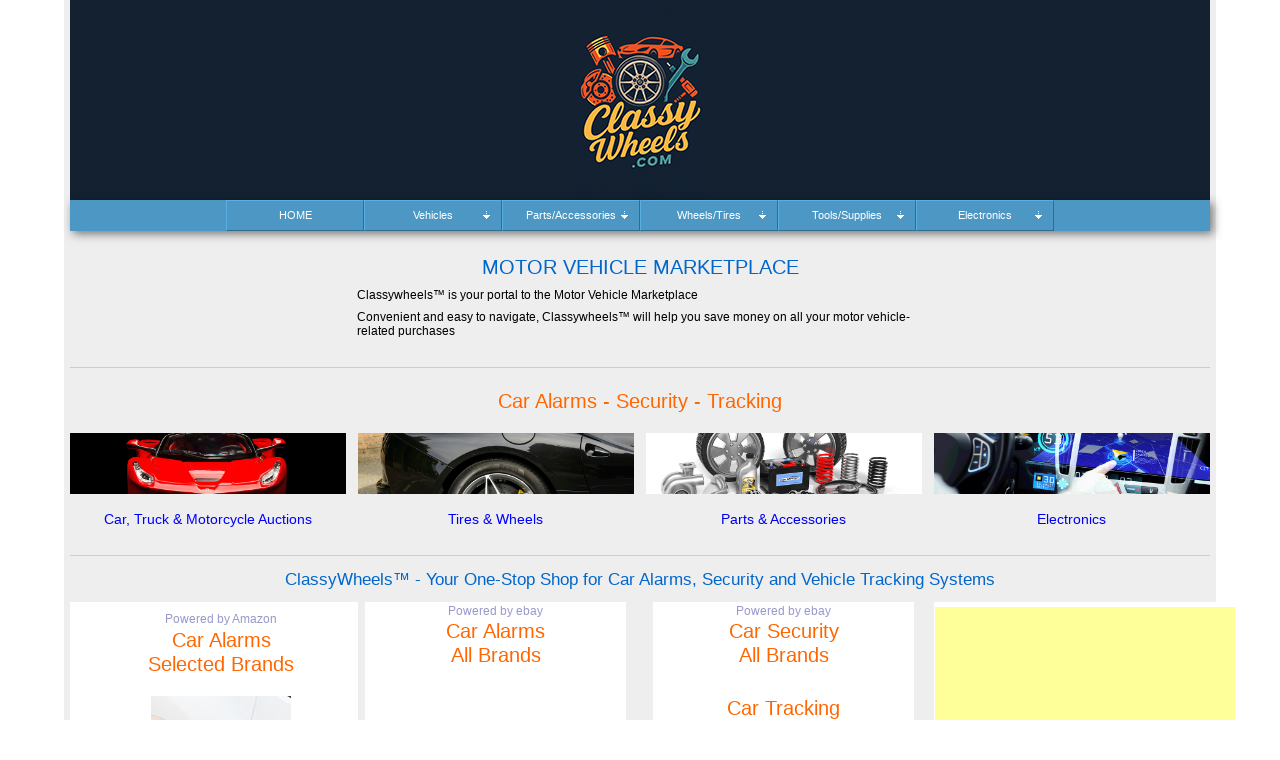

--- FILE ---
content_type: text/html
request_url: https://www.classywheels.com/car-alarms.htm
body_size: 23096
content:
<!doctype html>
<!--[if lt IE 7]> <html class="ie6 oldie"> <![endif]-->
<!--[if IE 7]>    <html class="ie7 oldie"> <![endif]-->
<!--[if IE 8]>    <html class="ie8 oldie"> <![endif]-->
<!--[if gt IE 8]><!-->
<html class="">
<!--<![endif]-->
<head>
<meta charset="utf-8">
<meta name="viewport" content="width=device-width, initial-scale=1">
<title>ClassyWheels.com - Car Alarms</title>
<META name="description" content="car alarms and security ">
  <META name="keywords" content="car alarms, car security, vehicle alarms, vehicle security, "> <!-- TemplateEndEditable -->
<meta http-equiv="Content-Type" content="text/html; charset=iso-8859-1" />
<link href="boilerplate.css" rel="stylesheet" type="text/css">
<link href="classywheels.css" rel="stylesheet" type="text/css">
<!-- 
To learn more about the conditional comments around the html tags at the top of the file:
paulirish.com/2008/conditional-stylesheets-vs-css-hacks-answer-neither/

Do the following if you're using your customized build of modernizr (http://www.modernizr.com/):
* insert the link to your js here
* remove the link below to the html5shiv
* add the "no-js" class to the html tags at the top
* you can also remove the link to respond.min.js if you included the MQ Polyfill in your modernizr build 
-->
<!--[if lt IE 9]>
<script src="//html5shiv.googlecode.com/svn/trunk/html5.js"></script>
<![endif]-->
<script src="respond.min.js"></script>
<link rel="stylesheet" href="ajxmenu1.css" type="text/css">
<script src="ajxmenu1.js" type="text/javascript"></script>
</head>
<body>
<div class="gridContainer clearfix">
  <div id="LayoutDiv1" align="center"><img src="Images/Main-SLV-Images/ClassyWheels-Logo_200x200.png" alt="Shop for auto-and-truck-related parts and accessories on Classywheels.com"></div>
  <div id="LayoutDiv2">
      <div class="AJXCSSMenuYbHNeHA"><!-- AJXFILE:ajxmenu1.css -->
        <ul>
          <li><a href="index.htm"><span>HOME</span></a></li>
          <li><a class="ajxsub" href="#"><span>Vehicles</span></a>
            <ul>
              <li><a class="ajxsub" href="#"><span>Cars &amp; Trucks</span></a>
                <ul>
                  <li><a href="cars-coupe.htm"><span>Coupe</span></a></li>
                  <li><a href="cars-convertible.htm"><span>Convertible</span></a></li>
                  <li><a href="cars-minivan.htm"><span>Minivan</span></a></li>
                  <li><a href="cars-suv.htm"><span>SUV</span></a></li>
                  <li><a href="trucks-pickup.htm"><span>Pickup</span></a></li>
                  <li><a href="trucks-truck.htm"><span>Truck</span></a></li>
                  <li><a href="trucks-van.htm"><span>Van</span></a></li>
                </ul>
              </li>
              <li><a class="ajxsub" href="#"><span>Classics &amp; Exotics</span></a>
                <ul>
                  <li><a href="classic-cars.htm"><span>Classic Cars</span></a></li>
                  <li><a href="american-muscle-cars.htm"><span>American Muscle Cars</span></a></li>
                  <li><a href="collector-cars.htm"><span>Collector Cars</span></a></li>
                  <li><a href="exotic-cars.htm"><span>Exotic Cars</span></a></li>
                </ul>
              </li>
              <li><a class="ajxsub" href="#"><span>Motorcycles</span></a>
                <ul>
                  <li><a href="motorcycles-touring.htm"><span>Touring</span></a></li>
                  <li><a href="motorcycles-cruiser.htm"><span>Cruiser</span></a></li>
                  <li><a href="motorcycles-sport-bike.htm"><span>Sport Bike</span></a></li>
                  <li><a href="motorcycles-dirt-bike.htm"><span>Dirt Bike (Off-Road)</span></a></li>
                  <li><a href="motorcycles-chopper.htm"><span>Choppers/Custom Built</span></a></li>
                </ul>
              </li>
              <li><a class="ajxsub" href="#"><span>Powersports</span></a>
                <ul>
                  <li><a href="atv.htm"><span>ATV's</span></a></li>
                  <li><a href="gokarts.htm"><span>Go Karts</span></a></li>
                  <li><a href="dune-buggies-sand-rails.htm"><span>Dune Buggies &amp; Sand Rails</span></a></li>
                  <li><a href="scooters-mopeds.htm"><span>Scooters &amp; Mopeds</span></a></li>
                  <li><a href="utv.htm"><span>UTV's</span></a></li>
                </ul>
              </li>
              <li><a href="rv.htm"><span>Recreational Vehicles (RVs)</span></a></li>
            </ul>
          </li>
          <li><a class="ajxsub" href="#"><span>Parts/Accessories</span></a>
            <ul>
              <li><a href="atv-parts.htm"><span>ATV Parts</span></a></li>
              <li><a class="ajxsub" href="#"><span>Car &amp; Truck Parts</span></a>
                <ul>
                  <li><a href="car-truck-accessories.htm"><span>Accessories</span></a></li>
                  <li><a href="ac-heating.htm"><span>Air Conditioning &amp; Heating</span></a></li>
                  <li><a href="air-intake-fuel-delivery.htm"><span>Air Intake &amp; Fuel Delivery</span></a></li>
                  <li><a href="brakes-brake-parts.htm"><span>Brakes &amp; Brake Parts</span></a></li>
                  <li><a href="charging-starting-systems.htm"><span>Charging &amp; Starting Systems</span></a></li>
                  <li><a href="computer-chip-cruise-control.htm"><span>Computer, Chip, Cruise Control</span></a></li>
                  <li><a href="cooling-system.htm"><span>Cooling System</span></a></li>
                  <li><a href="emission-systems.htm"><span>Emission Systems</span></a></li>
                  <li><a href="engines-components.htm"><span>Engines &amp; Components</span></a></li>
                  <li><a href="exhaust.htm"><span>Exhaust</span></a></li>
                  <li><a href="car-exterior.htm"><span>Exterior</span></a></li>
                  <li><a href="car-filters.htm"><span>Filters</span></a></li>
                  <li><a href="engine-gaskets.htm"><span>Gaskets</span></a></li>
                  <li><a href="car-gauges.htm"><span>Gauges</span></a></li>
                  <li><a href="car-glass.htm"><span>Glass</span></a></li>
                  <li><a href="car-ignition-systems.htm"><span>Ignition Systems</span></a></li>
                  <li><a href="car-interior-finish.htm"><span>Interior Finish</span></a></li>
                  <li><a href="car-lighting-lamps.htm"><span>Lighting &amp; Lamps</span></a></li>
                  <li><a href="car-safety-security.htm"><span>Safety &amp; Security</span></a></li>
                  <li><a href="car-suspension-steering.htm"><span>Suspension &amp; Steering</span></a></li>
                  <li><a href="car-transmission-drivetrain.htm"><span>Transmission &amp; Drivetrain</span></a></li>
                  <li><a href="turbos-nitrous-superchargers.htm"><span>Turbos, Nitrous &amp; Superchargers</span></a></li>
                </ul>
              </li>
              <li><a class="ajxsub" href="#"><span>Car Electronics</span></a>
                <ul>
                  <li><a href="car-alarms.htm"><span>Alarms &amp; Security</span></a></li>
                  <li><a href="car-amplifiers.htm"><span>Amplifiers</span></a></li>
                  <li><a href="car-gps-navigation.htm"><span>GPS &amp; Navigation</span></a></li>
                  <li><a href="car-in-dash-audio.htm"><span>Audio In-Dash Units</span></a></li>
                  <li><a href="car-video.htm"><span>Car Video</span></a></li>
                  <li><a href="car-speakers-speaker-systems.htm"><span>Speakers &amp; Speaker Systems</span></a></li>
                </ul>
              </li>
              <li><a class="ajxsub" href="#"><span>Motorcycle Parts</span></a>
                <ul>
                  <li><a href="motorcycle-accessories.htm"><span>Accessories</span></a></li>
                  <li><a href="motorcycle-air-intake-fuel-delivery.htm"><span>Air Intake &amp; Fuel Delivery</span></a></li>
                  <li><a href="motorcycle-body-frame.htm"><span>Body &amp; Frame</span></a></li>
                  <li><a href="motorcycle-brakes-suspension.htm"><span>Brakes &amp; Suspension</span></a></li>
                  <li><a href="motorcycle-drivetrain-transmission.htm"><span>Drivetrain &amp; Transmission</span></a></li>
                  <li><a href="motorcycle-electrical-ignition.htm"><span>Electrical &amp; Ignition</span></a></li>
                  <li><a href="motorcycle-electronics-navigation.htm"><span>Electronics &amp; Navigation</span></a></li>
                  <li><a href="motorcycle-engines-engine-parts.htm"><span>Engines &amp; Engine Parts</span></a></li>
                  <li><a href="motorcycle-engine-cooling.htm"><span>Engine Cooling</span></a></li>
                  <li><a href="motorcycle-exhausts-exhaust-systems.htm"><span>Exhausts &amp; Exhaust Systems</span></a></li>
                  <li><a href="motorcycle-instruments-gauges.htm"><span>Instruments &amp; Gauges</span></a></li>
                  <li><a href="motorcycle-lighting-indicators.htm"><span>Lighting &amp; Indicators</span></a></li>
                </ul>
              </li>
            </ul>
          </li>
          <li><a class="ajxsub" href="#"><span>Wheels/Tires</span></a>
            <ul>
              <li><a href="wheels-rims.htm"><span>Wheels/Rims</span></a></li>
              <li><a class="ajxsub" href="#"><span>Car Tires</span></a>
                <ul>
                  <li><a href="all-season-car-tires.htm"><span>All Season</span></a></li>
                  <li><a href="snow-winter-car-tires.htm"><span>Snow/Winter</span></a></li>
                  <li><a href="off-road-car-tires.htm"><span>Off-Road</span></a></li>
                  <li><a href="low-profile-car-tires.htm"><span>Low Profile</span></a></li>
                  <li><a href="all-terrain-car-tires.htm"><span>All-Terrain</span></a></li>
                  <li><a href="high-performance-car-tires.htm"><span>High Performance</span></a></li>
                </ul>
              </li>
              <li><a class="ajxsub" href="#"><span>Truck Tires</span></a>
                <ul>
                  <li><a href="all-season-truck-tires.htm"><span>All Season</span></a></li>
                  <li><a href="snow-winter-truck-tires.htm"><span>Snow/Winter</span></a></li>
                  <li><a href="off-road-truck-tires.htm"><span>Off-Road</span></a></li>
                  <li><a href="low-profile-truck-tires.htm"><span>Low Profile</span></a></li>
                  <li><a href="all-terrain-truck-tires.htm"><span>All-Terrain</span></a></li>
                  <li><a href="high-performance-truck-tires.htm"><span>High Performance</span></a></li>
                </ul>
              </li>
              <li><a class="ajxsub" href="#"><span>Motorcycle Tires</span></a>
                <ul>
                  <li><a href="sport-high-performance-motorcycle-tires.htm"><span>Sport - High Performance</span></a></li>
                  <li><a href="../sport-touring-motorcycle-tires.htm"><span>Sport Touring</span></a></li>
                  <li><a href="../touring-motorcycle-tires.htm"><span>Touring</span></a></li>
                  <li><a href="../off-road-motorcycle-tires.htm"><span>Off-Road</span></a></li>
                  <li><a href="../sport-street-motorcycle-tires.htm"><span>Sport Street</span></a></li>
                  <li><a href="../racing-track-motorcycle-tires.htm"><span>Racing / Track</span></a></li>
                </ul>
              </li>
              <li><a href="vintage-car-tires-wheels-hubcaps.htm"><span>Vintage Tires, Wheels &amp; Hubcaps</span></a></li>
            </ul>
          </li>
          <li><a class="ajxsub" href="#"><span>Tools/Supplies</span></a>
            <ul>
              <li><a href="car-air-tools.htm"><span>Car Air Tools</span></a></li>
              <li><a href="car-diagnostic-tools.htm"><span>Diagnostic Tools</span></a></li>
              <li><a href="car-hand-tools.htm"><span>Hand Tools</span></a></li>
              <li><a href="shop-mechanic-supplies.htm"><span>Shop &amp; Mechanic Supplies</span></a></li>
            </ul>
          </li>
          <li><a class="ajxsub" href="#"><span>Electronics</span></a>
            <ul>
              <li><a href="../car-amplifiers.htm"><span>Amplifiers</span></a></li>
              <li><a href="../car-gps-navigation.htm"><span>GPS/Navigation</span></a></li>
              <li><a href="../car-in-dash-audio.htm"><span>In Dash Audio</span></a></li>
              <li><a href="../car-video.htm"><span>Car Video</span></a></li>
            </ul>
          </li>
        </ul>
      </div>
  </div>
  <div align="center" class="Style15" id="LayoutDiv3"><br />MOTOR VEHICLE  MARKETPLACE<br /><table width="50%" border="0">
  <tr>
    <td align="left"><h1>Classywheels&trade; is your portal to the Motor Vehicle Marketplace</h1>
    <h4>Convenient and easy to navigate, Classywheels&trade; will help you save money on all your motor vehicle-related purchases</h4>
 </td>
  </tr>
</table>
 <hr><p class="style17">
  Car Alarms - Security - Tracking</div>
   <div id="LayoutDiv4" align="center" bgcolor="#ffffff";><img src="Images/BigStock/bsp_104384000_slv_200px_web.gif" alt="Vintage Cars Trucks and Motorcycles" longdesc="http://www.classywheels.com"><span class="style20"><br />
    <a href="vintage-cars-trucks-motorcycles.htm" class="style20"> <br />Car, Truck &amp; Motorcycle Auctions</a><p></span>
  </div>
  <div id="LayoutDiv5" align="center" bgcolor="#ffffff"; ><img src="Images/BigStock/bsp_136473605_slv_200px_web.gif" alt="Car Truck Motorcycle Tires and wheels" longdesc="http://www.classywheels.com"><span class="style20"><br />
  <a href="car-truck-motorcycle-tires-wheels.htm" class="style20"><br />Tires & Wheels</a><p></span></div>
  <div id="LayoutDiv6" align="center"  bgcolor="#ffffff";><img src="Images/BigStock/bsp_88117100_slv_200px_web.gif" alt="Car Truck Motorcycle Repair Tools" longdesc="http://www.classywheels.com"><span class="style16"><br />
    </span><span class="style20"><a href="car-truck-motorcycle-parts-accessories.htm"><br />Parts &amp; Accessories</a><p></span>
  </div><div id="LayoutDiv7" align="center"  bgcolor="#ffffff";><img src="Images/BigStock/bsp_98063612_slv_200px_web.gif" alt="Car Truck Motorcycle Electronics and Diagnostics" longdesc="http://www.classywheels.com"><span class="style20"><br />
      <a href="auto-truck-electronics.htm"><br />Electronics</a><p></span></div>
  <div id="LayoutDiv8" align="center"><hr><h3>ClassyWheels™ - Your One-Stop Shop for Car Alarms, Security and Vehicle Tracking Systems</h3></div>
  <div id="LayoutDiv9"bgcolor="#ffffff"; >
<table width="95%" border="0" align="center">
 <tr>
    <td bgcolor="#ffffff"; align="center" ><!--BEGIN AMAZON CODE--> <table width="85%" border="0">
  <tr>
    <td align="center" class="Style15"> <span class="Style12">Powered by Amazon</span><br /><span class="style17">Car Alarms<br />Selected Brands</span><p>
     
      <img src="Images/BigStock/bsp_120278423_140x140px_web.jpg" alt="ClassyWheels - Car Alarms" longdesc="http://www.classywheels.com/car-alarms.htm"><p></td>
  </tr>
  <tr><td><table width="90%" border="0" align="center">
  <tr>
    <td width="50%" align="left"><img src="Images/binoc_b_16px_web.png" alt="ClassyWheels" longdesc="http://www.classywheels.com">&nbsp;<a href="https://www.amazon.com/s/ref=nb_sb_noss?url=search-alias%3Daps&field-keywords=avital+car+alarms&rh=i%3Aaps%2Ck%3Aavital+car+alarms&_encoding=UTF8&tag=theelectpressr&linkCode=ur2&linkId=327269228cc0b458a97508e96a952f68&camp=1789&creative=9325" target="_blank" class="Style30">Avital</a></td>
    <td width="50%" align="left"><img src="Images/binoc_b_16px_web.png" alt="ClassyWheels" longdesc="http://www.classywheels.com">&nbsp;<a href="https://www.amazon.com/s/ref=nb_sb_noss?url=search-alias%3Daps&field-keywords=clifford+car+alarms&rh=i%3Aaps%2Ck%3Aclifford+car+alarms&_encoding=UTF8&tag=theelectpressr&linkCode=ur2&linkId=e2de27f8543bbfd64c9d77ccaf45ad80&camp=1789&creative=9325" target="_blank" class="Style30">Clifford</a></td>
  </tr>
  <tr>
    <td align="left"><img src="Images/binoc_b_16px_web.png" alt="ClassyWheels" longdesc="http://www.classywheels.com">&nbsp;<a href="https://www.amazon.com/s/ref=nb_sb_noss?url=search-alias%3Daps&field-keywords=compustar+car+alarms&rh=i%3Aaps%2Ck%3Acompustar+car+alarms&_encoding=UTF8&tag=theelectpressr&linkCode=ur2&linkId=2c48c05690f674a44f282f29bf1d3c0c&camp=1789&creative=9325" target="_blank" class="Style30">Compustar</a></td>
    <td align="left"><img src="Images/binoc_b_16px_web.png" alt="ClassyWheels" longdesc="http://www.classywheels.com">&nbsp;<a href="https://www.amazon.com/s/ref=nb_sb_noss?url=search-alias%3Daps&field-keywords=python+car+alarms&rh=i%3Aaps%2Ck%3Apython+car+alarms&_encoding=UTF8&tag=theelectpressr&linkCode=ur2&linkId=04b38a31cf64a548252c821772f9c5cb&camp=1789&creative=9325" target="_blank" class="Style30">Python</a></td>
  </tr>
  <tr>
    <td align="left"><img src="Images/binoc_b_16px_web.png" alt="ClassyWheels" longdesc="http://www.classywheels.com">&nbsp;<a href="https://www.amazon.com/s/ref=nb_sb_noss_1?url=search-alias%3Daps&field-keywords=scytek+car+alarms&rh=i%3Aaps%2Ck%3Ascytek+car+alarms&_encoding=UTF8&tag=theelectpressr&linkCode=ur2&linkId=1cfa5f76be7df0e4b9070abbeead83ac&camp=1789&creative=9325" target="_blank" class="Style30">Scytek</a></td>
    <td align="left"><img src="Images/binoc_b_16px_web.png" alt="ClassyWheels" longdesc="http://www.classywheels.com">&nbsp;<a href="https://www.amazon.com/s/ref=nb_sb_noss_1?url=search-alias%3Daps&field-keywords=viper+car+alarms&_encoding=UTF8&tag=theelectpressr&linkCode=ur2&linkId=cb7f1bda0f61bb726a44a631bbdea414&camp=1789&creative=9325" target="_blank" class="Style30">Viper</a></td>
  </tr>
</table><p>
<br /><p></td>
</tr>
</table><!--END AMAZON CODE--></td></tr>  
  
  <tr>
  <td bgcolor="#ffffff"; align="center" ><br /><p><br /><p><!--BEGIN AMAZON CODE--><iframe src="//rcm-na.amazon-adsystem.com/e/cm?o=1&p=12&l=ur1&category=carelectronics&banner=14W6B1DT6ZP60BK1Q582&f=ifr&linkID=1a6fbd2f2dbd24fee4a7f6b36ad47e01&t=theelectpressr&tracking_id=theelectpressr" width="300" height="250" scrolling="no" border="0" marginwidth="0" style="border:none;" frameborder="0"></iframe>
<!--END AMAZON CODE-->
  <p>
  <p><p></td>
 </table><br /><p>
</div>   
   
  <div id="LayoutDiv11" align="center"bgcolor="#ffffff"; ><table width="95%" border="0" bgcolor="#ffffff"; align="center">
  <tr>
    <td bgcolor="#ffffff"; align="center"><span class="Style12" align="center">Powered by ebay<br />
    </span><span class="style17">Car Alarms<br />All Brands</span>
    <p><!-- start www.rssground.com code snippet -->
<script type="text/javascript" src="//www.rssground.com/services/rss-converter/57807f4982dd4/snippet38607-20160709"></script>
<!-- end www.rssground.com code snippet --></td>
  </tr>
  <tr>
    <td bgcolor="#ffffff"; align="center" ><!--BEGIN GOOGLE CODE--><br /><p><script async src="//pagead2.googlesyndication.com/pagead/js/adsbygoogle.js"></script>
<!-- CW - Text Ad Link - 160x90 -->
<ins class="adsbygoogle"
     style="display:inline-block;width:160px;height:90px"
     data-ad-client="ca-pub-8398760374703015"
     data-ad-slot="6167662898"></ins>
<script>
(adsbygoogle = window.adsbygoogle || []).push({});
</script><!--END GOOGLE CODE--><br /><p></td>
  </tr>
</table>
</div>
  
  

  <div id="LayoutDiv10" align="center"><table width="95%" border="0" align="center">
  <tr>
    <td bgcolor="#ffffff"; align="center"><span class="Style12" align="center" >Powered by ebay<br />
    </span><span class="style17">Car Security<br />All Brands</span>
    <p><!-- start www.rssground.com code snippet -->
<script type="text/javascript" src="http://www.rssground.com/services/rss-converter/578079a951b5d/snippet38604-20160709"></script>
<!-- end www.rssground.com code snippet --><br />
<span class="style17">Car Tracking<br />All Brands</span>
    <p><!-- start www.rssground.com code snippet -->
<script type="text/javascript" src="http://www.rssground.com/services/rss-converter/57807cfc53e37/snippet38605-20160709"></script>
<!-- end www.rssground.com code snippet --></td>
  </tr>
  <tr>
    <td bgcolor="#ffffff"; align="center" ><br /><p><p><!--BEGIN AMAZON CODE--><iframe src="//rcm-na.amazon-adsystem.com/e/cm?o=1&p=42&l=ur1&category=tools&banner=0TV9MFW3T359Q7DDRK82&f=ifr&linkID=1ba4ef6ae430d1e399aa1af9c90a626a&t=theelectpressr&tracking_id=theelectpressr" width="234" height="60" scrolling="no" border="0" marginwidth="0" style="border:none;" frameborder="0"></iframe><br /><p><!--END AMAZON CODE--></td>
  </tr>
</table>

  
  </div>
  
 
  <div id="LayoutDiv12"> <table width="95%" border="0" align="center">
  <tr>
    <td bgcolor="#ffffff"; align="center" ><tr>
    <td bgcolor="#ffffff"; align="center"><!--BEGIN AMAZON CODE-->
      <script type="text/javascript">
amzn_assoc_placement = "adunit0";
amzn_assoc_search_bar = "true";
amzn_assoc_tracking_id = "theelectpressr";
amzn_assoc_ad_mode = "manual";
amzn_assoc_ad_type = "smart";
amzn_assoc_marketplace = "amazon";
amzn_assoc_region = "US";
amzn_assoc_title = "";
amzn_assoc_linkid = "7dc5a8684ec11e15639d072e39006259";
amzn_assoc_asins = "B007JV5OWM,B00BYESXBE,B00C1T8P1O,B00HX4764O";
</script>
<script src="//z-na.amazon-adsystem.com/widgets/onejs?MarketPlace=US"></script>
      <!--END AMAZON CODE--></td>
  </tr></td></tr>  

  <tr><td bgcolor="#ffffff"; align="center"><!--BEGIN GOOGLE CODE--><script async src="//pagead2.googlesyndication.com/pagead/js/adsbygoogle.js"></script>
<!-- Cw - Apres Native -->
<ins class="adsbygoogle"
     style="display:inline-block;width:300px;height:150px"
     data-ad-client="ca-pub-8398760374703015"
     data-ad-slot="7756546895"></ins>
<script>
(adsbygoogle = window.adsbygoogle || []).push({});
</script><!--END GOOGLE CODE--></td>
  </tr>
   <tr>
    <td bgcolor="#ffffff"; align="center">
      <span class="Style4"><a href="mailto:info@classywheels.com">Contact Us</a> -<a href="legal.htm"> Legal </a>- <a href="privacy.htm">Privacy</a></span></td></tr>
</table>
  </div>
<div align="center" class="style3" id="LayoutDiv13">-</div>
  <div class="style3" id="LayoutDiv14" align="center"> <span class="style25"><br />
  </span>
  <p><span class="Style14"><a href="mailto:info@classywheels.com">Contact Us</a> |<a href="legal.htm"> Legal </a>| <a href="privacy.htm#CA">California Privacy Rights</a> | <a href="privacy.htm">Privacy</a></span><span class="Style12"><br />
    </span><span class="Style14">Copyright &copy; 2008-2021 Classywheels.com - All Rights Reserved<br />Classywheels.com is an Amazon Affiliates Member </span></div>

</div>
<script>
  (function(i,s,o,g,r,a,m){i['GoogleAnalyticsObject']=r;i[r]=i[r]||function(){
  (i[r].q=i[r].q||[]).push(arguments)},i[r].l=1*new Date();a=s.createElement(o),
  m=s.getElementsByTagName(o)[0];a.async=1;a.src=g;m.parentNode.insertBefore(a,m)
  })(window,document,'script','https://www.google-analytics.com/analytics.js','ga');

  ga('create', 'UA-2295924-6', 'auto');
  ga('send', 'pageview');

</script>
</body>
</html>


--- FILE ---
content_type: text/html; charset=utf-8
request_url: https://www.google.com/recaptcha/api2/aframe
body_size: 265
content:
<!DOCTYPE HTML><html><head><meta http-equiv="content-type" content="text/html; charset=UTF-8"></head><body><script nonce="UQTt23hIMSdf-Men_NFuUA">/** Anti-fraud and anti-abuse applications only. See google.com/recaptcha */ try{var clients={'sodar':'https://pagead2.googlesyndication.com/pagead/sodar?'};window.addEventListener("message",function(a){try{if(a.source===window.parent){var b=JSON.parse(a.data);var c=clients[b['id']];if(c){var d=document.createElement('img');d.src=c+b['params']+'&rc='+(localStorage.getItem("rc::a")?sessionStorage.getItem("rc::b"):"");window.document.body.appendChild(d);sessionStorage.setItem("rc::e",parseInt(sessionStorage.getItem("rc::e")||0)+1);localStorage.setItem("rc::h",'1769444489248');}}}catch(b){}});window.parent.postMessage("_grecaptcha_ready", "*");}catch(b){}</script></body></html>

--- FILE ---
content_type: text/css
request_url: https://www.classywheels.com/classywheels.css
body_size: 9763
content:
@charset "utf-8";
/* Simple fluid media
   Note: Fluid media requires that you remove the media's height and width attributes from the HTML
   http://www.alistapart.com/articles/fluid-images/ 
*/
img, object, embed, video {
	max-width: 100%;
}
/* IE 6 does not support max-width so default to width 100% */
.ie6 img {
	width:100%;
}

/*
	Dreamweaver Fluid Grid Properties
	----------------------------------
	dw-num-cols-mobile:		4;
	dw-num-cols-tablet:		8;
	dw-num-cols-desktop:	12;
	dw-gutter-percentage:	15;
	
	Inspiration from "Responsive Web Design" by Ethan Marcotte 
	http://www.alistapart.com/articles/responsive-web-design
	
	and Golden Grid System by Joni Korpi
	http://goldengridsystem.com/
*/

/* Mobile Layout: 480px and below. */

.gridContainer {
	margin-left: auto;
	margin-right: auto;
	width: 88.0326%;
	padding-left: 1.4836%;
	padding-right: 1.4836%;
	background-color: #EEEEEE;}
#LayoutDiv1 {
	clear: both;
	float: left;
	margin-left: 0;
	width: 100%;
	display: block;
	background-color: #132131;
}
#LayoutDiv2 {
	clear: both;
	float: left;
	margin-left: 0;
	width: 100%;
	display: block;
	background-color: #eeeeee;
}
#LayoutDiv3 {
	clear: both;
	float: left;
	margin-left: 0;
	width: 100%;
	display: block;
	background-color: #eeeeee;
}
#LayoutDiv4 {
	clear: none;
	float: left;
	margin-left: 0;
	width: 100%;
	display: block;
	background-color: #eeeeee;
}
#LayoutDiv5 {
	clear: none;
	float: left;
	margin-left: 3.3707%;
	width: 100%;
	display: block;
	background-color: #eeeeee;
}
#LayoutDiv6 {
	clear: none;
	float: left;
	margin-left: 3.3707%;
	width: 100%;
	display: block;
	background-color: #eeeeee;
}
#LayoutDiv7 {
	clear: none;
	float: left;
	margin-left: 3.3707%;
	width: 100%;
	display: block;
	background-color: #eeeeee;
}
#LayoutDiv8 {
	clear: none;
	float: left;
	margin-left: 0;
	width: 100%;
	display: block;
	background-color: #eeeeee;
}
#LayoutDiv9 {
	clear: none;
	float: left;
	margin-left: 0;
	width: 100%;
	display: block;
	background-color: #eeeeee;
}
#LayoutDiv10 {
	clear: none;
	float: left;
	margin-left: 3.3707%;
	width: 100%;
	display: block;
	background-color: #eeeeee;
}
#LayoutDiv11 {
	clear: none;
	float: left;
	margin-left: 3.3707%;
	width: 100%;
	display: block;
	background-color: #eeeeee;
}
#LayoutDiv12 {
	clear: none;
	float: left;
	margin-left: 3.3707%;
	width: 100%;
	display: block;
	background-color: #eeeeee;
}
#LayoutDiv13 {
	clear: both;
	float: left;
	margin-left: 0;
	width: 100%;
	display: block;
	background-color: #eeeeee;
}
#LayoutDiv14 {
	clear: both;
	float: left;
	margin-left: 0;
	width: 100%;
	height: 100px;
	display: block;
	background-color:#0099CC;
}

/* Tablet Layout: 481px to 768px. Inherits styles from: Mobile Layout. */

@media only screen and (min-width: 481px) {
.gridContainer {
	width: 91.4836%;
	max-width: 1024px;
	padding-left: 0.7581%;
	padding-right: 0.7581%;eeeeee;
}
#LayoutDiv1 {
	clear: both;
	float: left;
	margin-left: 0;
	width: 100%;
	display: block;
	background-color: #132131;
}
#LayoutDiv2 {
	clear: both;
	float: left;
	margin-left: 0;
	width: 100%;
	display: block;
	background-color: #eeeeee;
}
#LayoutDiv3 {
	clear: both;
	float: left;
	margin-left: 0;
	width: 100%;
	display: block;
	background-color: #eeeeee;
}
#LayoutDiv4 {
	clear: none;
	float: left;
	margin-left: 1.6574%;
	width: 100%;
	display: block;
	background-color: #eeeeee;
}
#LayoutDiv5 {
	clear: none;
	float: left;
	margin-left: 1.6574%;
	width: 100%;
	display: block;
	background-color: #eeeeee;
}
#LayoutDiv6 {
	clear: none;
	float: left;
	margin-left: 1.6574%;
	width: 100%;
	display: block;
	background-color: #eeeeee;
}
#LayoutDiv7 {
	clear: none;
	float: left;
	margin-left: 0;
	width: 100%;
	display: block;
	background-color: #eeeeee;
}
#LayoutDiv8 {
	clear: none;
	float: left;
	margin-left: 1.6574%;
	width: 100%;
	display: block;
	background-color: #eeeeee;
}
#LayoutDiv9 {
	clear: none;
	float: left;
	margin-left: 1.6574%;
	width: 100%;
	display: block;
	background-color: #eeeeee;
}
#LayoutDiv10 {
	clear: none;
	float: left;
	margin-left: 1.6574%;
	width: 100%;
	display: block;
	background-color: #eeeeee;
}
#LayoutDiv11 {
	clear: none;
	float: left;
	margin-left: 1.6574%;
	width: 100%;
	display: block;
	background-color: #eeeeee;
}
#LayoutDiv12 {
	clear: none;
	float: left;
	margin-left: 1.6574%;
	width: 100%;
	display: block;
	background-color: #eeeeee;
}
#LayoutDiv13 {
	clear: both;
	float: left;
	margin-left: 3.3707%;
	width: 100%;
	display: block;
	background-color: #eeeeee;
}
#LayoutDiv14 {
	clear: both;
	float: left;
	margin-left: 0;
	width: 100%;
	height: 100px;
	display: block;
	background-color: #0099CC;
}
}

/* Desktop Layout: 769px to a max of 1920px.  Inherits styles from: Mobile Layout and Tablet Layout. */

@media only screen and (min-width: 1025px) {
.gridContainer {
	width: 89.0217%;
	max-width: 1920px;
	padding-left: 0.4891%;
	padding-right: 0.4891%;
	margin: auto;
	background-color: #eeeeee;
}
#LayoutDiv1 {
	clear: both;
	float: left;
	margin-left: 0;
	width: 100%;
	display: block;
	background-color: #132131;
}
#LayoutDiv2 {
	clear: both;
	float: left;
	margin-left: 0;
	width: 100%;
	display: block;
	background-color: #eeeeee;
}
#LayoutDiv3 {
	clear: both;
	float: left;
	margin-left: 0;
	width: 100%;
	display: block;
	background-color: #eeeeee;
}
#LayoutDiv4 {
	clear: none;
	float: left;
	margin-left: 0;
	width: 24.1758%;
	display: block;
	background-color: #eeeeee;
}
#LayoutDiv5 {
	clear: none;
	float: left;
	margin-left: 1.0989%;
	width: 24.1758%;
	display: block;
	background-color: #eeeeee;
}
#LayoutDiv6 {
	clear: none;
	float: left;
	margin-left: 1.0989%;
	width: 24.1758%;
	display: block;
	background-color: #eeeeee;
}
#LayoutDiv7 {
	clear: none;
	float: left;
	margin-left: 1.0989%;
	width: 24.1758%;
	display: block;
	background-color: #eeeeee;
}
#LayoutDiv8 {
	clear: both;
	float: left;
	margin-left: 0;
	width: 100%;
	display: block;
	background-color: #eeeeee;
}
#LayoutDiv9 {
	clear: both;
	float: left;
	margin-left: 0;
	width: 24.1758%;
	display: block;
	background-color: #eeeeee;
	
}
#LayoutDiv10 {
	clear: none;
	float: left;
	margin-left: 1.0989%;
	width: 24.1758%;
	display: block;
	background-color: #eeeeee;
}
#LayoutDiv11 {
	clear: none;
	float: left;
	margin-left: 1.0989%;
	width: 24.1758%;
	display: block;
	background-color: #eeeeee;
}
#LayoutDiv12 {
	clear: none;
	float: left;
	margin-left: 1.0989%;
	width: 24.1758%;
	display: block;
	background-color: #eeeeee;
}
#LayoutDiv13 {
	clear: both;
	float: left;
	margin-left: 0;
	width: 100%;
	display: block;
	background-color: #eeeeee;
}
#LayoutDiv14 {
	clear: both;
	float: left;
	margin-left: 0;
	width: 100%;
	height: 100px;
	display: block;
	background-color: #0099CC;
}
}
<style type="text/css">

.Style2 {color: #ffffff; font-size: small; font-weight: medium; font-style: arial, helvetica, sans-serif;}

.style3 {color: #FFFFFF;
font-family: Arial, Helvetica, sans-serif;
font-weight: medium;
font-size: 10px;}

.Style4 {color: #9999CC; 
font-family:Arial, Helvetica, sans-serif;
font-weight: medium;
font-size: 10px;}
.style11 {color:#6633CC; font-family:Verdana, Arial, Helvetica, sans-serif; font-weight:bold; font-size:16px;}
.Style12 {color: #9999CC; 
font-family: Geneva, Arial, Helvetica, sans-serif;
font-weight: medium;
font-size: 12px;}
.Style13 {font-family:Arial, Helvetica, sans-serif; font-size:12px; font-weight:300; color: #FF99CC; }
.Style14 {font-family:Arial, Helvetica, sans-serif; font-size:12px; font-weight:300; color: #000000; }
.Style15 {font-family:Arial, Helvetica, sans-serif; font-size:20px; font-weight:300; color: #0066CC; }
.style16 {
	font-size: 12px;
	font-family: Verdana, Arial, Helvetica, sans-serif;
	font-weight: bold;
}

.style17 {color: #FF6600; font-size: 20px; font-family: Arial, Helvetica, sans-serif;}
.style18 {
	font-family: Arial, Helvetica, sans-serif;
	color: #0099CC;
	font-weight: bold;
}


.style19 {color: #0033FF}
.style20 {color: #0000FF; font-size: 14px; font-family: Arial, Helvetica, sans-serif; }
.style25 {color: #ffffff; font-size: 14px; font-family: Arial, Helvetica, sans-serif; }
.Style30 {color: #0066CC; font-size: 17px;  font-family: Arial, Helvetica, sans-serif;  font-weight:200;}

h1 { 
    display: block;
    font-size: 12px;
    margin-top: 0.67em;
    margin-bottom: 0.67em;
    margin-left: 0;
    margin-right: 0;
	color: #000000;
    font-weight: 200;
}

h2 {
    display: block;
   font-size: 12px;
    margin-top: 0.67em;
    margin-bottom: 0.67em;
    margin-left: 0;
    margin-right: 0;
	color: #000000;
   font-weight: 200;
}

h3 { 
    display: block;
    font-size: 17px;
    margin-top: 0.67em;
    margin-bottom: 0.67em;
    margin-left: 0;
    margin-right: 0;
	color: #0066cc;
    font-weight: 200;
}

h4 { 
    display: block;
     font-size: 12px;
    margin-top: 0.67em;
    margin-bottom: 0.67em;
    margin-left: 0;
    margin-right: 0;
	color: #000000;
    font-weight: 200;
}

h5 { 
    display: block;
    font-size: 17px;
    margin-top: 0.76em;
    margin-bottom: 0.76em;
    margin-left: 0;
    margin-right: 0;
    color: #0066cc;
   font-weight: 200;
}

h6 { 
    display: block;
   font-size: 17px;
    margin-top: 0.67em;
    margin-bottom: 0.67em;
    margin-left:  0;
    margin-right: 0;
    font-weight: 200;
}

</style>

--- FILE ---
content_type: text/css
request_url: https://www.classywheels.com/ajxmenu1.css
body_size: 5851
content:
@charset "utf-8";
/*
 Ajatix Advanced CSS Drop Down Menu
 Copyright (C) 2009-2015 Ajatix. All rights reserved.
 http://www.ajatix.com
*/
.AJXCSSMenuYbHNeHA {position:relative;z-index:100;min-width:320px;line-height:0;background:#4c97c3;box-shadow:3px 3px 10px rgba(0,0,0,.5);text-align:center;}
.AJXCSSMenuYbHNeHA ul {position:relative;display:inline-block;margin:0;padding:0px 0px 0px 0px;list-style-type:none;}
*+html .AJXCSSMenuYbHNeHA ul {display:inline;}
.AJXCSSMenuYbHNeHA li {float:left;width:138px;margin:0;}
.AJXCSSMenuYbHNeHA li:hover,.AJXCSSMenuYbHNeHA li.ajxover {position:relative;}
.AJXCSSMenuYbHNeHA a,.AJXCSSMenuYbHNeHA_n a {display:block;overflow:hidden;}
.AJXCSSMenuYbHNeHA>ul>li>a {width:133px;height:31px;white-space:nowrap;padding:0 0 0 5px;font:11px Verdana,Arial,Helvetica,sans-serif;line-height:31px;text-decoration:none;text-transform:none;text-align:center;border:0;color:#ffffff;background:#4c97c3 url(ajxmenu1_files/top.gif) no-repeat top left;}
.AJXCSSMenuYbHNeHA>ul>li>a span {display:block;padding:0 5px 0 0;background:url(ajxmenu1_files/top.gif) no-repeat top right;}
.AJXCSSMenuYbHNeHA>ul>li:hover>a,.AJXCSSMenuYbHNeHA>ul>li.ajxover>a {background:#65b0dc url(ajxmenu1_files/top.gif) no-repeat bottom left;}
.AJXCSSMenuYbHNeHA>ul>li:hover>a span,.AJXCSSMenuYbHNeHA>ul>li.ajxover>a span {background:url(ajxmenu1_files/top.gif) no-repeat bottom right;}
.AJXCSSMenuYbHNeHA>ul>li>a.ajxsub {width:133px;padding:0 0 0 5px;background:#4c97c3 url(ajxmenu1_files/top-sub.gif) no-repeat top left;}
.AJXCSSMenuYbHNeHA>ul>li>a.ajxsub span {padding:0 5px 0 0;background:url(ajxmenu1_files/top-sub.gif) no-repeat top right;}
.AJXCSSMenuYbHNeHA>ul>li:hover>a.ajxsub,.AJXCSSMenuYbHNeHA>ul>li.ajxover>a.ajxsub {position: static;background:#65b0dc url(ajxmenu1_files/top-sub.gif) no-repeat bottom left;}
.AJXCSSMenuYbHNeHA>ul>li:hover>a.ajxsub span,.AJXCSSMenuYbHNeHA>ul>li.ajxover>a.ajxsub span {background:url(ajxmenu1_files/top-sub.gif) no-repeat bottom right;}
.AJXCSSMenuYbHNeHA li ul {position:absolute;left:-9999px;top:-9999px;width:205px;height:auto;display:inline-block;vertical-align:top;font-size:0;float:none;padding:0px 0px 0px 0px;border:none;background:#4c97c3;box-shadow:3px 3px 10px rgba(0,0,0,.5);}
.AJXCSSMenuYbHNeHA li:hover > ul,.AJXCSSMenuYbHNeHA li.ajxover > ul {left:0px;top:31px;}
.AJXCSSMenuYbHNeHA li li {width:205px;margin:0;}
.AJXCSSMenuYbHNeHA li li a {width:200px;height:31px;white-space:nowrap;padding:0 0 0 5px;font:11px Verdana,Arial,Helvetica,sans-serif;line-height:31px;text-decoration:none;text-transform:none;text-align:center;border:0;color:#ffffff;background:#4c97c3 url(ajxmenu1_files/top.gif) no-repeat top left;}
.AJXCSSMenuYbHNeHA li li a span {display:block;padding:0 20px 0 0;background:url(ajxmenu1_files/top.gif) no-repeat top right;}
.AJXCSSMenuYbHNeHA li li:hover>a,.AJXCSSMenuYbHNeHA li li.ajxover>a {background:#65b0dc url(ajxmenu1_files/top.gif) no-repeat bottom left;}
.AJXCSSMenuYbHNeHA li li:hover>a span,.AJXCSSMenuYbHNeHA li li.ajxover>a span {background:url(ajxmenu1_files/top.gif) no-repeat bottom right;}
.AJXCSSMenuYbHNeHA li li a.ajxsub {width:200px;padding:0 0 0 5px;background:#4c97c3 url(ajxmenu1_files/sub-sub.gif) no-repeat top left;}
.AJXCSSMenuYbHNeHA li li a.ajxsub span {padding:0 20px 0 0;background:url(ajxmenu1_files/sub-sub.gif) no-repeat top right;}
.AJXCSSMenuYbHNeHA li li:hover>a.ajxsub,.AJXCSSMenuYbHNeHA li li.ajxover>a.ajxsub {position: static;background:#65b0dc url(ajxmenu1_files/sub-sub.gif) no-repeat bottom left;}
.AJXCSSMenuYbHNeHA li li:hover>a.ajxsub span,.AJXCSSMenuYbHNeHA li li.ajxover>a.ajxsub span {background:url(ajxmenu1_files/sub-sub.gif) no-repeat bottom right;}
.AJXCSSMenuYbHNeHA li li:hover > ul,.AJXCSSMenuYbHNeHA li li.ajxover > ul {left:205px;top:0px;}
@media screen and (max-width:768px) {
.AJXCSSMenuYbHNeHA:after,.AJXCSSMenuYbHNeHA_n:after {content:'narrow';display:none;}
.AJXCSSMenuYbHNeHA_n {position:relative;z-index:100;padding-top:31px;background:#4c97c3;cursor:pointer;}
.AJXCSSMenuYbHNeHA_n:before {position:absolute;top:0;right:10px;content:"\2261";font:bold 31px Arial,Helvetica,sans-serif;line-height:31px;color:#ffffff;z-index:1;}
.AJXCSSMenuYbHNeHA_n ul {margin:0;list-style-type:none;background:#4c97c3;}
.AJXCSSMenuYbHNeHA_n>ul {height:0;overflow:hidden;}
.AJXCSSMenuYbHNeHA_n>ul.ajxover,.AJXCSSMenuYbHNeHA_n li ul{height:auto;padding:2px 2px 2px 2px;cursor:default;}
.AJXCSSMenuYbHNeHA_n li {float:none;margin:0;display:none;}
.AJXCSSMenuYbHNeHA_n .ajxover li {display:block;}
.AJXCSSMenuYbHNeHA_n li a {width:auto;height:31px;white-space:nowrap;padding:0 0 0 5px;font:11px Verdana,Arial,Helvetica,sans-serif;line-height:31px;text-decoration:none;text-transform:none;text-align:center;border:0;color:#ffffff;background:#4c97c3 url(ajxmenu1_files/top.gif) no-repeat top left;}
.AJXCSSMenuYbHNeHA_n li a span {display:block;padding:0 20px 0 0;background:url(ajxmenu1_files/top.gif) no-repeat top right;}
.AJXCSSMenuYbHNeHA_n li:hover>a,.AJXCSSMenuYbHNeHA_n li.ajxover>a {background:#65b0dc url(ajxmenu1_files/top.gif) no-repeat bottom left;}
.AJXCSSMenuYbHNeHA_n li:hover>a span,.AJXCSSMenuYbHNeHA_n li.ajxover>a span {background:url(ajxmenu1_files/top.gif) no-repeat bottom right;}
.AJXCSSMenuYbHNeHA_n li a.ajxsub {padding:0 0 0 5px;background:#4c97c3 url(ajxmenu1_files/top-sub.gif) no-repeat top left;}
.AJXCSSMenuYbHNeHA_n li a.ajxsub span {padding:0 20px 0 0;background:url(ajxmenu1_files/top-sub.gif) no-repeat top right;}
.AJXCSSMenuYbHNeHA_n li:hover>a.ajxsub,.AJXCSSMenuYbHNeHA_n li.ajxover>a.ajxsub {position: static;background:#65b0dc url(ajxmenu1_files/top-sub.gif) no-repeat bottom left;}
.AJXCSSMenuYbHNeHA_n li:hover>a.ajxsub span,.AJXCSSMenuYbHNeHA_n li.ajxover>a.ajxsub span {background:url(ajxmenu1_files/top-sub.gif) no-repeat bottom right;}
}


--- FILE ---
content_type: text/plain
request_url: https://www.google-analytics.com/j/collect?v=1&_v=j102&a=1090205932&t=pageview&_s=1&dl=https%3A%2F%2Fwww.classywheels.com%2Fcar-alarms.htm&ul=en-us%40posix&dt=ClassyWheels.com%20-%20Car%20Alarms&sr=1280x720&vp=1280x720&_u=IEBAAEABAAAAACAAI~&jid=1222475446&gjid=1207129503&cid=1838673979.1769444488&tid=UA-2295924-6&_gid=1530568176.1769444488&_r=1&_slc=1&z=2022115703
body_size: -451
content:
2,cG-6PHXC4382C

--- FILE ---
content_type: application/javascript
request_url: https://www.classywheels.com/ajxmenu1.js
body_size: 5424
content:
// Ajatix Advanced CSS Drop Down Menu
// Copyright (C) 2009-2015 Ajatix. All rights reserved.
// http://www.ajatix.com
(function(){var d=document,de=d.documentElement,name="AJXCSSMenuYbHNeHA",menu,hasTouch=("ontouchstart" in window||window.navigator.msMaxTouchPoints),mul,clickMode=false,active=new Array();function onLoad(){var divs=d.getElementsByTagName("div");for(var i=0;i<divs.length;i++){if(divs[i].className==name){menu=divs[i];var uls=menu.getElementsByTagName("ul");mul=uls[0];var lis=menu.getElementsByTagName("li");for(var n=lis[0];n;n=n.nextSibling)if(n.tagName=="LI"){n.ajxtop=true;}for(var j=0;j<lis.length;j++){var li=lis[j];var aa=li.getElementsByTagName("a");if(aa.length>0){li.className=li.className;li.style.position="static";var subs=li.getElementsByTagName("ul");if(subs.length>0){aa[0].setAttribute('aria-haspopup',true);subs[0].style.display="none";}li.shown=li.show=false;if(hasTouch){li.onmspointerdown=li.ontouchstart=function(e){e.stopPropagation();if(handleClick(this))return false;}}li.onmouseover=function(){if(clickMode)return;activate(this);};li.onmouseout=function(){if(clickMode)return;deactivate(this);};li.onclick=function(e){if(clickMode){e.stopPropagation();if(hasTouch&&this.skipClick)return false;if(handleClick(this))return false;mul.show=false;mul.style.height=0;mul.className="";}deactivateAll();}}}menu.ontouchstart=menu.onclick=function(e){if(!clickMode)return;mul.show=!mul.show;if(mul.show){mul.style.height="auto";mul.className="ajxover";}else{deactivateAll();mul.style.height=0;mul.className="";}return false;}}}if(window.addEventListener)window.addEventListener('resize',setClickMode,false);setClickMode();if(hasTouch)d.addEventListener('touchstart', function(){deactivateAll()}, false);}function setClickMode(){var newClickMode=false;window.innerWidth;if(window.getComputedStyle&&window.getComputedStyle(menu,':after').getPropertyValue('content').indexOf('narrow')!=-1)newClickMode=true;if(newClickMode!=clickMode){mul.show=false;mul.className="";deactivateAll();if(newClickMode){menu.className=name+"_n";mul.style.height=0;}else{menu.className=name;mul.style.height="auto";}}clickMode=newClickMode;}function handleClick(o){var subs=o.getElementsByTagName("ul");if(subs.length>0&&!o.show){var parents=new Array();var p=o;while(p!=menu){p=p.offsetParent;if(p.tagName=="LI")parents.push(p);}for(var i=active.length-1;i>=0;i--){var d=1;for(var j=0;j<parents.length;j++){if(parents[j]==active[i])d=0;}if(d){deactivate(active[i]);active.splice(i,1);}}active.push(o);activate(o);return true;}o.skipClick=false;return false;}function activate(o){clearTimeout(menu.timer);if(o.className.indexOf("ajxover")==-1)o.className+=" ajxover";o.show=true;o.skipClick=true;if(menu.clickMode)update();else menu.timer=setTimeout(update, 150);}function deactivate(o){clearTimeout(menu.timer);if(!o.shown)o.className=o.className.replace(new RegExp(" ?ajxover\\b"), "");o.show=false;o.skipClick=false;if(menu.clickMode)update();else menu.timer=setTimeout(update, 400);}function deactivateAll(){for(var i=0;i<active.length;i++){deactivate(active[i]);}active.length=0;update();}function update(){var lis=menu.getElementsByTagName("li");for(var i=lis.length-1;i>=0;i--){var li=lis[i];if(li.show){if(!li.shown){var subs=li.getElementsByTagName("ul");if(subs.length>0){var sub=subs[0];li.style.position="relative";sub.style.clip="rect(0,0,0,0)";sub.style.display="block";if(typeof(sub.oleft)=="undefined")sub.oleft=parseInt(sub.currentStyle? sub.currentStyle["left"]:window.getComputedStyle(sub, "")["left"]);sub.style.left=sub.oleft+"px";var rec=sub.getBoundingClientRect();var overflow=rec.right-getViewWidth();if(overflow>0){var aleft=li.getBoundingClientRect().width-sub.oleft-rec.width;var aoverflow=-(li.getBoundingClientRect().left+aleft);if(overflow>rec.width/2&&overflow>aoverflow){sub.style.left=aleft+(aoverflow>0?aoverflow:0)+"px";}else{sub.style.left=sub.offsetLeft-overflow+"px";}}slide(sub,li.ajxtop);li.shown=true;}}}else{var subs=li.getElementsByTagName("ul");if(subs.length>0){subs[0].style.display="none";li.style.position="static";li.shown=false;if(li.className.indexOf("ajxover")!=-1)li.className=li.className.replace(new RegExp(" ?ajxover\\b"), "");}}}}function getViewWidth(){return!window.innerWidth||innerWidth<=screen.width ?de.clientWidth:de.scrollWidth*de.clientWidth/outerWidth;}function slide(o,d){var h=o.offsetHeight;var w=o.offsetWidth;var c=d? h:w;var t=parseInt(o.currentStyle? o.currentStyle[d?"top":"left"]:window.getComputedStyle(o, "")[d?"top":"left"]);o.tstart=new Date;if(!o.timer)o.timer=setInterval(function(){var s=(new Date-o.tstart)/400;if(s<1){var v=c*((-Math.cos(s*Math.PI)/2)+0.5);o.style[d?"top":"left"]=v-c+t+"px";o.style.clip="rect("+(d?c-v+"px":"0")+","+w+"px,"+h+"px,"+(d?"0":c-v+"px")+")";}else{clearInterval(o.timer);o.timer=undefined;o.style[d?"top":"left"]=t+"px";try{o.style.clip="inherit";}catch(E){o.style.clip="rect(auto,auto,auto,auto)";}}}, 13);}function addOnReady(f,fu){var isReady=false;function ready(){if(!isReady){isReady=true;f();};}if(d.addEventListener){d.addEventListener('DOMContentLoaded',ready,false);window.addEventListener("load",ready,false);window.addEventListener("unload",fu,false);}if(window.attachEvent)window.attachEvent("onload",ready);if(de.doScroll&&window==top){(function(){if(!isReady){try{de.doScroll("left");}catch(E){setTimeout(arguments.callee,0);return;}ready();}})()}}addOnReady(onLoad, onLoad);})();

--- FILE ---
content_type: application/javascript; charset=utf-8
request_url: https://www.rssground.com/services/rss-converter/57807f4982dd4/snippet38607-20160709
body_size: 50
content:
/* start www.rssground.com code snippet */
document.write('<div style="padding: 0; background-color: #ffffff; color: #000000; font-family: Arial; font-size: 11px; height: 465px; overflow: auto">');
document.write('<div style="padding-left: 4px; background-color: #dadada; color: #000000">');
document.write('</div>');
document.write('</div>');
/* end www.rssground.com code snippet */